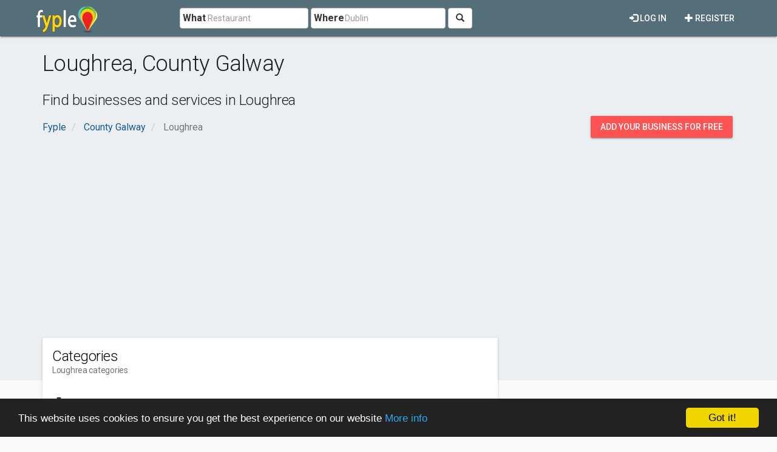

--- FILE ---
content_type: text/html; charset=utf-8
request_url: https://www.fyple.net/region/county%20galway/city/loughrea/
body_size: 5657
content:
<!DOCTYPE html>
<html lang="en">
<head>
    <meta charset="utf-8" />
    <meta name="viewport" content="width=device-width, initial-scale=1.0">
    <title>Loughrea (County Galway)  local businesses and services.</title>
    <meta name="description" content="Find top services with user reviews and recommendations near Loughrea (County Galway)." />
    <link rel="preload"
          href="https://fonts.googleapis.com/css?family=Roboto:100,300,400,500,700&display=swap"
          as="style"
          onload="this.onload=null;this.rel='stylesheet'" />
    <noscript>
        <link href="https://fonts.googleapis.com/css?family=Roboto:100,300,400,500,700&display=swap"
              rel="stylesheet"
              type="text/css" />
    </noscript>
    <link href="/Content/css?v=qCBau8LrukK7pUeHIdmjcuWM7K16Tp8lGORFNvrOIME1" rel="stylesheet"/>

    

    <meta property="og:image" content="https://www.fyple.net/Content/img/social/share-ireland.png" />
    <meta property="og:image:width" content="2200" />
    <meta property="og:image:height" content="1200" />
    <meta property="og:url" content="https://www.fyple.net/region/county%20galway/city/loughrea/" />
    <meta property="og:type" content="website" />
            <script async src="//pagead2.googlesyndication.com/pagead/js/adsbygoogle.js"></script>
            <script>
                (adsbygoogle = window.adsbygoogle || []).push({
                    google_ad_client: "ca-pub-5146328389426850",
                    enable_page_level_ads: true
                });
            </script>
    <script type="text/javascript">

        window.cookieconsent_options = { "message": "This website uses cookies to ensure you get the best experience on our website", "dismiss": "Got it!", "learnMore": "More info", "link": "http://www.fyple.net/privacy-policy/", "theme":"dark-bottom"};
    </script>
    <link rel="apple-touch-icon" sizes="57x57" href="/apple-icon-57x57.png">
    <link rel="apple-touch-icon" sizes="60x60" href="/apple-icon-60x60.png">
    <link rel="apple-touch-icon" sizes="72x72" href="/apple-icon-72x72.png">
    <link rel="apple-touch-icon" sizes="76x76" href="/apple-icon-76x76.png">
    <link rel="apple-touch-icon" sizes="114x114" href="/apple-icon-114x114.png">
    <link rel="apple-touch-icon" sizes="120x120" href="/apple-icon-120x120.png">
    <link rel="apple-touch-icon" sizes="144x144" href="/apple-icon-144x144.png">
    <link rel="apple-touch-icon" sizes="152x152" href="/apple-icon-152x152.png">
    <link rel="apple-touch-icon" sizes="180x180" href="/apple-icon-180x180.png">
    <link rel="icon" type="image/png" sizes="192x192" href="/android-icon-192x192.png">
    <link rel="icon" type="image/png" sizes="32x32" href="/favicon-32x32.png">
    <link rel="icon" type="image/png" sizes="96x96" href="/favicon-96x96.png">
    <link rel="icon" type="image/png" sizes="16x16" href="/favicon-16x16.png">
    <link rel="manifest" href="/manifest.webmanifest">
    <meta name="msapplication-TileColor" content="#455A64">
    <meta name="msapplication-TileImage" content="/ms-icon-144x144.png">
    <meta name="theme-color" content="#455A64">
</head>
<body>
    <div class="navbar navbar-default navbar-fixed-top navbar_fyple mdl-shadow--2dp">
        <div class="container">
            <div class="navbar-header">
                <button type="button" class="navbar-toggle" data-toggle="collapse" data-target=".main_nav" title="Open Menu">
                    <span class="icon-bar"></span>
                    <span class="icon-bar"></span>
                    <span class="icon-bar"></span>
                </button>
                <a href="/" class="navbar-brand brand_fyple" title="Home page">
                    <img src="/Content/img/fyple-logo.png" alt="Fyple logo" width="105" height="50" />
                </a>
            </div>
            <div class="navbar-collapse main_nav collapse">
                <form action="/home/searchresults/" class="navbar-form navbar-left navbar_search" method="post"><input name="__RequestVerificationToken" type="hidden" value="-L-gOE4X_QYs2Hqw4Z1FhfRYRkDGI24YUqTPG58KUjOMynOK1fceN5Wxu0UvUWtltowGRNKI5dZr-EMi6tWgZCL6EuQ1" />    <div class="form-group form_group_search">
        <input ID="IDCity" type="hidden" class="input_search_idcity" name="IDCity" />
        <input type="text" id="What" name="what" placeholder="Restaurant" class="form-control input_search_what" autocomplete="off" value="">
        <span class="label_inside">What</span>
    </div> 
    <div class="form-group form_group_search">
        <input type="text" id="Where" name="where" placeholder="Dublin" class="form-control input_search_where" autocomplete="off" value="">
        <span class="label_inside">Where</span>
    </div>
        <button type="submit" class="btn btn-default"><i aria-hidden="true" class="glyphicon glyphicon-search" title="Search"></i></button>
</form>
                    <ul class="nav navbar-nav navbar-right">
        <li>
            <a href="/register/" class="navbar_link mdl-button"><i class="glyphicon glyphicon-plus" aria-hidden="true"></i> Register</a>
        </li>         
    </ul>
    <ul class="nav navbar-nav navbar-right">
        <li>
            <a href="/login/" class="navbar_link mdl-button"><i class="glyphicon glyphicon-log-in" aria-hidden="true"></i> Log in</a>
        </li>  
    </ul> 

            </div>
        </div>
    </div>
    <div class="container-fluid">
        

<div class="container-fluid mdl-ribbon mdl-ribbon-bottpom-pad">
    <div class="container">
        <h1><span class="text-nowrap">Loughrea</span>, <span class="text-nowrap">County Galway</span></h1>
        <h2>Find businesses and services in <span class="text-nowrap">Loughrea</span></h2>

<div class="row">
    <div class="col-xs-9">
        <ol class="breadcrumb" itemscope itemtype="https://schema.org/BreadcrumbList">
                    <li class="hidden-xs " itemprop="itemListElement" itemscope itemtype="https://schema.org/ListItem">
                        <a itemscope itemtype="https://schema.org/WebPage" itemprop="item" itemid="/>" href=/><span class="glyphicon glyphicon-chevron-left visible-xs-inline"></span><span itemprop="title">Fyple</span></a>
                        <meta itemprop="position" content="1" />
                        <meta itemprop="name" content="Fyple" />
                    </li>
                    <li class=" nobefore_mobile" itemprop="itemListElement" itemscope itemtype="https://schema.org/ListItem">
                        <a itemscope itemtype="https://schema.org/WebPage" itemprop="item" itemid="/region/county%20galway/>" href=/region/county%20galway/><span class="glyphicon glyphicon-chevron-left visible-xs-inline"></span><span itemprop="title">County Galway</span></a>
                        <meta itemprop="position" content="2" />
                        <meta itemprop="name" content="County Galway" />
                    </li>
        <li class="hidden-xs active" itemprop="itemListElement" itemscope itemtype="https://schema.org/ListItem">
            <span itemprop="name">Loughrea</span>
            <meta itemprop="position" content="3" />

        </li>
        </ol>
    </div>
    <div class="col-xs-3">
        <div class="panel_wrap_padding pull-right">
            <a class="hidden-sm hidden-xs mdl-button mdl-button--accent mdl-button--raised" href="/addcompany/addcompany/">Add your business for free</a>
            <a class="visible-sm visible-xs mdl-button mdl-button--accent mdl-button--raised mdl-button--rounded" title="Add business" href="/addcompany/addcompany/">+</a>
        </div>
    </div>
</div>

    </div>
</div>
<div class="container mdl-over-ribbon">
    <div class="row">
        <div class="col-md-8">
            <div class="mdl-card mdl-shadow--2dp">
                <div class="mdl-card__title">
                    <h2 class="mdl-card__title-text">Categories</h2>
                    <h3 class="mdl-card__subtitle-text">Loughrea categories</h3>
                </div>
                <div>
                    <div class="mdl-list">
                            <a href="/region/county%20galway/city/loughrea/category/travel-accommodation/tourist-attraction/" class="mdl-list__item mdl-card--border mdl-button mdl-js-button mdl-button--primary" title="Tourist Attractions category">
                                <span class="mdl-list__item-primary-content text-uppercase">
                                    <img class="mdl-list__item-icon" src="/Content/icon/travel-accommodation32.png" alt="Tourist Attractions image" />
                                    Tourist Attractions
                                </span>
                                <span class="mdl-list__item-secondary-info itemboxed">
                                    4
                                </span>
                            </a>
                            <a href="/region/county%20galway/city/loughrea/category/shopping-service/clothing-and-accessory/" class="mdl-list__item mdl-card--border mdl-button mdl-js-button mdl-button--primary" title="Clothing and Accessories category">
                                <span class="mdl-list__item-primary-content text-uppercase">
                                    <img class="mdl-list__item-icon" src="/Content/icon/shopping-service32.png" alt="Clothing and Accessories image" />
                                    Clothing and Accessories
                                </span>
                                <span class="mdl-list__item-secondary-info itemboxed">
                                    4
                                </span>
                            </a>
                            <a href="/region/county%20galway/city/loughrea/category/food-drink/bar-and-pub/" class="mdl-list__item mdl-card--border mdl-button mdl-js-button mdl-button--primary" title="Bars and Pubs category">
                                <span class="mdl-list__item-primary-content text-uppercase">
                                    <img class="mdl-list__item-icon" src="/Content/icon/food-drink32.png" alt="Bars and Pubs image" />
                                    Bars and Pubs
                                </span>
                                <span class="mdl-list__item-secondary-info itemboxed">
                                    3
                                </span>
                            </a>
                            <a href="/region/county%20galway/city/loughrea/category/arts-entertainment/event-planning/" class="mdl-list__item mdl-card--border mdl-button mdl-js-button mdl-button--primary" title="Event Planning category">
                                <span class="mdl-list__item-primary-content text-uppercase">
                                    <img class="mdl-list__item-icon" src="/Content/icon/arts-entertainment32.png" alt="Event Planning image" />
                                    Event Planning
                                </span>
                                <span class="mdl-list__item-secondary-info itemboxed">
                                    3
                                </span>
                            </a>
                            <a href="/region/county%20galway/city/loughrea/category/health-beauty/doctor-and-clinic/" class="mdl-list__item mdl-card--border mdl-button mdl-js-button mdl-button--primary" title="Doctors and Clinics category">
                                <span class="mdl-list__item-primary-content text-uppercase">
                                    <img class="mdl-list__item-icon" src="/Content/icon/health-beauty32.png" alt="Doctors and Clinics image" />
                                    Doctors and Clinics
                                </span>
                                <span class="mdl-list__item-secondary-info itemboxed">
                                    3
                                </span>
                            </a>
                            <a href="/region/county%20galway/city/loughrea/category/industry-agriculture/manufacturing/" class="mdl-list__item mdl-card--border mdl-button mdl-js-button mdl-button--primary" title="Manufacturing category">
                                <span class="mdl-list__item-primary-content text-uppercase">
                                    <img class="mdl-list__item-icon" src="/Content/icon/industry-agriculture32.png" alt="Manufacturing image" />
                                    Manufacturing
                                </span>
                                <span class="mdl-list__item-secondary-info itemboxed">
                                    3
                                </span>
                            </a>
                            <a href="/region/county%20galway/city/loughrea/category/automotive/taxi/" class="mdl-list__item mdl-card--border mdl-button mdl-js-button mdl-button--primary" title="Taxis category">
                                <span class="mdl-list__item-primary-content text-uppercase">
                                    <img class="mdl-list__item-icon" src="/Content/icon/automotive32.png" alt="Taxis image" />
                                    Taxis
                                </span>
                                <span class="mdl-list__item-secondary-info itemboxed">
                                    2
                                </span>
                            </a>
                    </div>
                </div>
                <div class="mdl-card__actions mdl-card--border">
                    <a href="/region/county%20galway/city/loughrea/categories/" class="mdl-button mdl-button--accent  mdl-js-button mdl-js-ripple-effect">
                        All categories
                    </a>
                </div>
            </div>
        </div>
    </div>
</div>

<div class="container">
    <div class="row">
        <div class="col-md-12">
            <div class="mdl-card mdl-shadow--2dp">
                <div class="mdl-card__title">
                    <h2 class="mdl-card__title-text">Companies</h2>
                    <h3 class="mdl-card__subtitle-text">Latest companies from Loughrea</h3>
                </div>
                <div>
<div class="row mdl-divider">
    <div class="col-md-12">
        <div class="ad_wrap_list">
<style type="text/css">
    .fyple_net_ad_list_up {
        display: inline-block;
        width: 300px;
        height: 250px;
    }

    @media (min-width:768px) {
        .fyple_net_ad_list_up {
            width: 336px;
            height: 280px;
        }
    }

    @media(min-width:992px) {
        .fyple_net_ad_list_up {
            width: 728px;
            height: 90px;
        }
    }

    @media(min-width:1200px) {
        .fyple_net_ad_list_up {
            width: 728px;
            height: 90px;
        }
    }
</style>
<script async src="//pagead2.googlesyndication.com/pagead/js/adsbygoogle.js"></script>
<!-- fyple_net_ad_list_up -->
<ins class="adsbygoogle fyple_net_ad_list_up"
     style="display:block"
     data-ad-client="ca-pub-5146328389426850"
     data-ad-slot="6097903094"
     data-ad-format="auto"></ins>
<script>
(adsbygoogle = window.adsbygoogle || []).push({});
</script>

        </div>
    </div>
</div>
<ul class="mdl-list">    
            <li class="mdl-list__item mdl-divider">

    <div class="media comp_wrap">
        <div class="media-left">
            <div class="comp_img_wrap">
                <a href="/company/top-lock-locksmith-company-ck6aci/">
                        <img class="center-block comp_img media-object" src="https://fypleIE.blob.core.windows.net/website/imagecustom/180801/IMG-20180218-WA0002.jpg77d07721-ba80-4d29-baa7-9e49cc88f888-small.jpg" alt="Top Lock Locksmith company logo" loading="lazy" />
                </a>
            </div>
        </div>
        <div class="media-body">
            <div class="comp_det">
                <a class="comp_title" href="/company/top-lock-locksmith-company-ck6aci/">Top Lock Locksmith company</a>

                <div class="comp_adr"><span class="glyphicon glyphicon-map-marker" aria-hidden="true"></span> Barrack Street, Loughrea, County Galway, Ireland <span class="pull-right position_text hidden">A</span></div>
                <div class="comp_rating" title="0.00">

                                                                <i class="glyphicon glyphicon-star-empty"></i>
                        <i class="glyphicon glyphicon-star-empty"></i>
                        <i class="glyphicon glyphicon-star-empty"></i>
                        <i class="glyphicon glyphicon-star-empty"></i>
                        <i class="glyphicon glyphicon-star-empty"></i>
                </div>
                            </div>
    </div>
    </div>


            </li>
            <li class="mdl-list__item mdl-divider">

    <div class="media comp_wrap">
        <div class="media-left">
            <div class="comp_img_wrap">
                <a href="/company/resume-writing-service-c53o0p/">
                        <img class="center-block comp_img media-object" src="/Content/img/logo.png" alt="No image for Resume Writing Service " />
                </a>
            </div>
        </div>
        <div class="media-body">
            <div class="comp_det">
                <a class="comp_title" href="/company/resume-writing-service-c53o0p/">Resume Writing Service </a>

                <div class="comp_adr"><span class="glyphicon glyphicon-map-marker" aria-hidden="true"></span> as, Loughrea, County Galway, Ireland <span class="pull-right position_text hidden">B</span></div>
                <div class="comp_rating" title="0.00">

                                                                <i class="glyphicon glyphicon-star-empty"></i>
                        <i class="glyphicon glyphicon-star-empty"></i>
                        <i class="glyphicon glyphicon-star-empty"></i>
                        <i class="glyphicon glyphicon-star-empty"></i>
                        <i class="glyphicon glyphicon-star-empty"></i>
                </div>
                            </div>
    </div>
    </div>


            </li>
            <li class="mdl-list__item mdl-divider">

    <div class="media comp_wrap">
        <div class="media-left">
            <div class="comp_img_wrap">
                <a href="/company/maggie-mays-bar-and-restaurant-xdi0yh/">
                        <img class="center-block comp_img media-object" src="https://fypleIE.blob.core.windows.net/website/imagecustom/171113/logo-2.jpg5732bee1-9bcd-4522-9c7b-8ca4ea0ce6cf-small.jpg" alt="Maggie May&#39;s Bar &amp; Restaurant logo" loading="lazy" />
                </a>
            </div>
        </div>
        <div class="media-body">
            <div class="comp_det">
                <a class="comp_title" href="/company/maggie-mays-bar-and-restaurant-xdi0yh/">Maggie May&#39;s Bar &amp; Restaurant</a>

                <div class="comp_adr"><span class="glyphicon glyphicon-map-marker" aria-hidden="true"></span> 35 Bride Street, Loughrea H62 VP96, County Galway, Ireland <span class="pull-right position_text hidden">C</span></div>
                <div class="comp_rating" title="0.00">

                                                                <i class="glyphicon glyphicon-star-empty"></i>
                        <i class="glyphicon glyphicon-star-empty"></i>
                        <i class="glyphicon glyphicon-star-empty"></i>
                        <i class="glyphicon glyphicon-star-empty"></i>
                        <i class="glyphicon glyphicon-star-empty"></i>
                </div>
                            </div>
    </div>
    </div>


            </li>
            <li class="mdl-list__item mdl-divider">

    <div class="media comp_wrap">
        <div class="media-left">
            <div class="comp_img_wrap">
                <a href="/company/executive-travel-solutions-sch1p7/">
                        <img class="center-block comp_img media-object" src="https://fypleIE.blob.core.windows.net/website/imagecustom/161001/Executive Travel Solutions.jpg234c1683-222c-471f-9c06-abba0dc937ac-small.jpg" alt="Executive Travel Solutions logo" loading="lazy" />
                </a>
            </div>
        </div>
        <div class="media-body">
            <div class="comp_det">
                <a class="comp_title" href="/company/executive-travel-solutions-sch1p7/">Executive Travel Solutions</a>

                <div class="comp_adr"><span class="glyphicon glyphicon-map-marker" aria-hidden="true"></span> Gurtymadden, Loughrea, County Galway, Ireland <span class="pull-right position_text hidden">D</span></div>
                <div class="comp_rating" title="0.00">

                                                                <i class="glyphicon glyphicon-star-empty"></i>
                        <i class="glyphicon glyphicon-star-empty"></i>
                        <i class="glyphicon glyphicon-star-empty"></i>
                        <i class="glyphicon glyphicon-star-empty"></i>
                        <i class="glyphicon glyphicon-star-empty"></i>
                </div>
                            </div>
    </div>
    </div>


            </li>
            <li class="mdl-list__item mdl-divider">

    <div class="media comp_wrap">
        <div class="media-left">
            <div class="comp_img_wrap">
                <a href="/company/dignity-funeral-care-loughrea-sco42r/">
                        <img class="center-block comp_img media-object" src="https://fypleIE.blob.core.windows.net/website/imagecustom/160929/dignity-funeral-care-logo.png1934869a-546e-46ee-8a11-6d72cb7e7782-small.jpg" alt="Dignity Funeral Care Loughrea logo" loading="lazy" />
                </a>
            </div>
        </div>
        <div class="media-body">
            <div class="comp_det">
                <a class="comp_title" href="/company/dignity-funeral-care-loughrea-sco42r/">Dignity Funeral Care Loughrea</a>

                <div class="comp_adr"><span class="glyphicon glyphicon-map-marker" aria-hidden="true"></span> Barrack Street, Loughrea H62 DV76, County Galway, Ireland <span class="pull-right position_text hidden">E</span></div>
                <div class="comp_rating" title="0.00">

                                                                <i class="glyphicon glyphicon-star-empty"></i>
                        <i class="glyphicon glyphicon-star-empty"></i>
                        <i class="glyphicon glyphicon-star-empty"></i>
                        <i class="glyphicon glyphicon-star-empty"></i>
                        <i class="glyphicon glyphicon-star-empty"></i>
                </div>
                            </div>
    </div>
    </div>


            </li>
            
</ul>
    <div class="mdl-divider"></div>
    <div class="row">
        <div class="col-md-12">
            <div class="ad_wrap_list mar_bot10x">
<style type="text/css">
    .fyple_net_ad_list_down {
        display: inline-block;
        width: 300px;
        height: 250px;
    }

    @media (min-width:768px) {
        .fyple_net_ad_list_down {
            width: 336px;
            height: 280px;
        }
    }

    @media(min-width:992px) {
        .fyple_net_ad_list_down {
            width: 728px;
            height: 90px;
        }
    }

    @media(min-width:1200px) {
        .fyple_net_ad_list_down {
            width: 728px;
            height: 90px;
        }
    }
</style>
<script async src="//pagead2.googlesyndication.com/pagead/js/adsbygoogle.js"></script>
<!-- fyple_net_ad_list_down -->
<ins class="adsbygoogle fyple_net_ad_list_down"
     style="display:block"
     data-ad-client="ca-pub-5146328389426850"
     data-ad-slot="1503271711"
     data-ad-format="auto"></ins>
<script>
(adsbygoogle = window.adsbygoogle || []).push({});
</script>

            </div>
        </div>
    </div>

                </div>
            </div>
        </div>
    </div>
</div>
        <footer>
<div class="footer">
    <div class="container pad_bot5x">
        <div class="row pad_bot5x">
            <div class="col-md-12">
                <img src="/Content/img/fyple-footer.png" alt="Fyple logo footer" width="105" height="50" /><p><em>Ireland local business directory</em></p>
            </div>
        </div>
        <div class="row">
            <div class="col-md-4 col-sm-6">
                <div class="title_footer">Your Fyple</div>
                <ul class="list_footer">
                    <li><a href="/addcompany/addcompany/">Add company</a></li>
                    <li><a href="/register/">Register</a></li>
                    <li><a href="/login/">Login</a></li>
                </ul>
            </div>
            <div class="col-md-4 col-sm-6">
                <div class="title_footer">Information</div>
                <ul class="list_footer">                    
                    <li><a href="/terms-of-service/">Terms of service</a></li>                    
                    <li><a href="/privacy-policy/">Privacy Policy</a></li>                    
                    <li><a href="/contact/">Contact</a></li>                    
                </ul>
            </div>
            <div class="col-md-4 col-sm-12">
                <div id="fb-root"></div>
                <script async defer crossorigin="anonymous" src="https://connect.facebook.net/en_US/sdk.js#xfbml=1&version=v16.0" nonce="T1Zc3R0y"></script>

                <div class="fb-page" data-href="https://www.facebook.com/Fyple-Ireland-256233848169221" data-height="120" data-small-header="false" data-adapt-container-width="true" data-hide-cover="false" data-show-facepile="true" data-lazy="true"><blockquote class="fb-xfbml-parse-ignore"><a href="https://www.facebook.com/Fyple-Ireland-256233848169221">Fyple Ireland</a></blockquote></div>
            </div>
        </div>
    </div>
    <div class="footer_down">
        <div class="container pad_bot5x">
            <div class="title_footer"><img src="/Content/img/world.png" alt="World globe" loading="lazy" width="32" height="32" /> Fyple worldwide:</div>
            <ul class="list_footer list-inline">
                <li>
                    <a href="https://www.fyple.biz" title="Fyple Australia"><img src="/Content/img/au.png" alt="Australia flag" width="16" height="16"  loading="lazy"/> Australia</a>
                </li>
                <li>
                    <a href="https://www.fyple.ca"  title="Fyple Canada"><img src="/Content/img/ca.png" alt="Canada flag" width="16" height="16"  loading="lazy" /> Canada</a>
                </li>
                <li>
                    <a href="https://www.fyple.net"  title="Fyple Republic of Ireland"><img src="/Content/img/ie.png" alt="Ireland flag" width="16" height="16"  loading="lazy" /> Ireland</a>
                </li>
                <li>
                    <a href="https://www.fyple.co.nz"  title="Fyple New Zealand"><img src="/Content/img/nz.gif" alt="New Zealand flag" width="16" height="16"  loading="lazy" /> New Zealand</a>
                </li>
                <li>
                    <a href="https://www.fyple.co.za"  title="Fyple South Africa"><img src="/Content/img/za.png" alt="South Africa flag" width="16" height="16"  loading="lazy" /> South Africa</a>
                </li>
                <li>
                    <a href="https://www.fyple.co.uk"  title="Fyple United Kingdom"><img src="/Content/img/uk.png" alt="United Kingdom flag" width="16" height="16"  loading="lazy" /> United Kingdom</a>
                </li>
                <li>
                    <a href="https://www.fyple.com" title="Fyple United States"><img src="/Content/img/us.png" alt="United States flag" width="16" height="16" loading="lazy" /> United States</a>
                </li>
            </ul>
            <p>&copy; 2026 - Fyple Ireland</p>
        </div>
    </div>
</div>



        </footer>
    </div>
    <script src="/bundles/jquery?v=ylr_wsDYlYzE9TU2cwv4rcGobwDxluEbSON-koM3veg1"></script>

    <script src="/bundles/bootstrap?v=liz9hDK7Dx_URMxXNloCRqq5yvkTWyk2euC_Phfvchw1"></script>


    
    <script async type="text/javascript" src="//cdnjs.cloudflare.com/ajax/libs/cookieconsent2/1.0.10/cookieconsent.min.js"></script>
    <script type="text/javascript">
        jQuery.event.special.touchstart = {
            setup: function (_, ns, handle) {
                this.addEventListener("touchstart", handle, { passive: !ns.includes("noPreventDefault") });
            }
        };
        jQuery.event.special.touchmove = {
            setup: function (_, ns, handle) {
                this.addEventListener("touchmove", handle, { passive: !ns.includes("noPreventDefault") });
            }
        };
        jQuery.event.special.wheel = {
            setup: function (_, ns, handle) {
                this.addEventListener("wheel", handle, { passive: true });
            }
        };
        jQuery.event.special.mousewheel = {
            setup: function (_, ns, handle) {
                this.addEventListener("mousewheel", handle, { passive: true });
            }
        };
        $(document).ready(function () {
          
            $(".input_search_where").autocomplete({
                source: function (request, response) {
                    $.ajax({
                        url: "/Home/Where",
                        type: "POST",
                        dataType: "json",
                        data: { term: request.term },
                        success: function (data) {
                            response($.map(data, function (item) {
                                return { label: item.name, value: item.name, id: item.IDCity };
                            }))

                        }
                    })
                },
                select: function (event, ui) {
                    //update the jQuery selector here to your target hidden field
                    $(".input_search_idcity").val(ui.item.id);
                }
            });
        })
    </script>
<script>
  (function(i,s,o,g,r,a,m){i['GoogleAnalyticsObject']=r;i[r]=i[r]||function(){
  (i[r].q=i[r].q||[]).push(arguments)},i[r].l=1*new Date();a=s.createElement(o),
  m=s.getElementsByTagName(o)[0];a.async=1;a.src=g;m.parentNode.insertBefore(a,m)
  })(window,document,'script','https://www.google-analytics.com/analytics.js','ga');

  ga('create', 'UA-27043410-1', 'auto');
  ga('send', 'pageview');

</script>

<script defer src="https://static.cloudflareinsights.com/beacon.min.js/vcd15cbe7772f49c399c6a5babf22c1241717689176015" integrity="sha512-ZpsOmlRQV6y907TI0dKBHq9Md29nnaEIPlkf84rnaERnq6zvWvPUqr2ft8M1aS28oN72PdrCzSjY4U6VaAw1EQ==" data-cf-beacon='{"version":"2024.11.0","token":"e11a0266817c42abb63b8e7c712eadce","r":1,"server_timing":{"name":{"cfCacheStatus":true,"cfEdge":true,"cfExtPri":true,"cfL4":true,"cfOrigin":true,"cfSpeedBrain":true},"location_startswith":null}}' crossorigin="anonymous"></script>
</body>
</html>


--- FILE ---
content_type: text/html; charset=utf-8
request_url: https://www.google.com/recaptcha/api2/aframe
body_size: 265
content:
<!DOCTYPE HTML><html><head><meta http-equiv="content-type" content="text/html; charset=UTF-8"></head><body><script nonce="AqJ_hU2YqrrJ2lsofjoHRg">/** Anti-fraud and anti-abuse applications only. See google.com/recaptcha */ try{var clients={'sodar':'https://pagead2.googlesyndication.com/pagead/sodar?'};window.addEventListener("message",function(a){try{if(a.source===window.parent){var b=JSON.parse(a.data);var c=clients[b['id']];if(c){var d=document.createElement('img');d.src=c+b['params']+'&rc='+(localStorage.getItem("rc::a")?sessionStorage.getItem("rc::b"):"");window.document.body.appendChild(d);sessionStorage.setItem("rc::e",parseInt(sessionStorage.getItem("rc::e")||0)+1);localStorage.setItem("rc::h",'1769714281211');}}}catch(b){}});window.parent.postMessage("_grecaptcha_ready", "*");}catch(b){}</script></body></html>